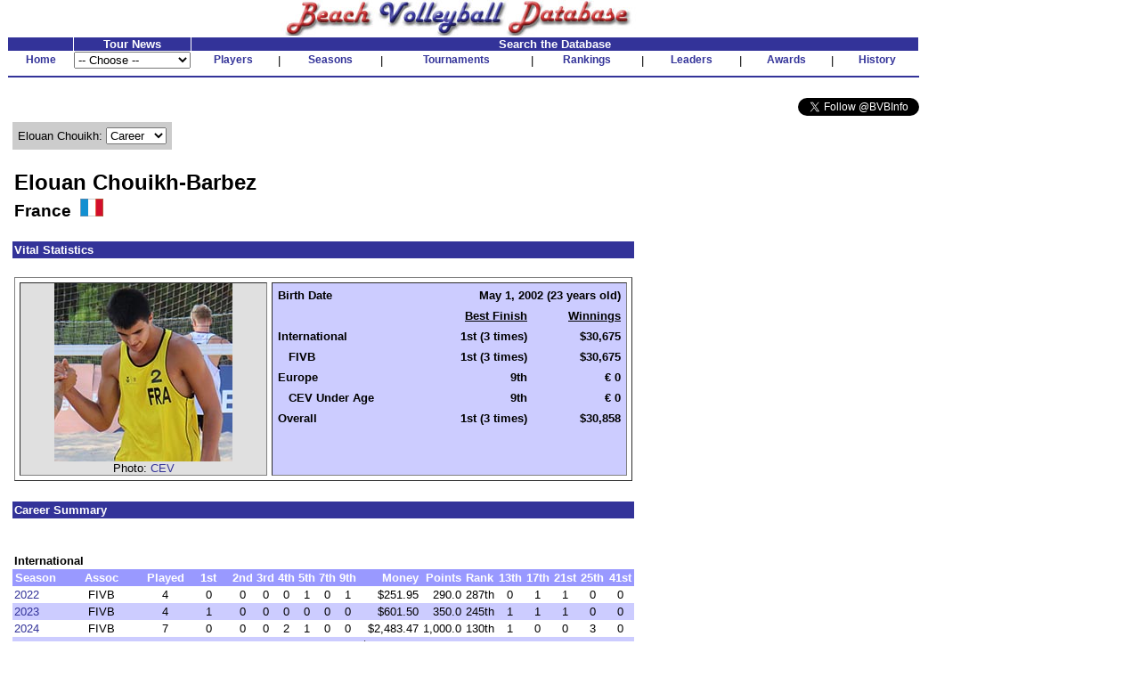

--- FILE ---
content_type: text/html
request_url: http://bvbinfo.com/Player.asp?ID=21332
body_size: 7676
content:

<!-- 
//*****************************************************************************
//	
//		Player.asp 
//		This page handles player pages
//
//		Input (query string):
//		ID - ID of the player
//		Page - page to show
//
//		Version 1.0
//
//		Created by Dennis Wagner - 1/17/2001
//
//		Revisions:
//
//*****************************************************************************	
-->
<html>
<head>
<link rel="stylesheet" type="text/css" href="style.css">
<link rel="stylesheet" type="text/css" href="playerstyle.css">

<META HTTP-EQUIV="Expires" CONTENT="-1">
</head>
<script language="JavaScript">
<!--
function FixInput()
{
	var InputString = document.search.KeyWord.value;
	InputString = InputString.replace("'", "''");
	document.search.KeyWord.value = InputString;
	return (true);
}

function FixDoubleQuote()
{
	if (typeof(document.search) == "object")
	{
		var InputString = document.search.KeyWord.value;
		InputString = InputString.replace("''", "'");
		document.search.KeyWord.value = InputString;
	}
}
-->
</script>
<body bgcolor="#ffffff" topmargin="0" onLoad="FixDoubleQuote();">

<!-- Build the header -->


<table width="1025" cellspacing="0" cellpadding="0" border="0" bgcolor="#FFFFFF">
	<tr height="30" valign="bottom">
		<td align="center"><img SRC="images/bvbinfo2003.jpg" WIDTH="400" HEIGHT="40"></td>
		<td>&nbsp;</td>
	</tr>
</table>
<table width="1025" border="0" cellspacing="1" cellpadding="0">
	<tr align="center">
	</tr>
	<form id="form1" name="form1">
	<tr align="center" valign="bottom">
		<td class="clsHeadlineCenter">&nbsp;</td>
		<td width="13%" class="clsHeadlineCenter">Tour News</td>
		<td class="clsHeadlineCenter" colspan="13">Search the Database</td>
	</tr>
	<tr align="center" valign="center">
		<td class="clsNav" TITLE="Home"><a href="default1.asp">Home</a></td>
		<td align="left">
				<select name="Tours" style="width:100%" onChange="location.href=this.options[this.selectedIndex].value">
					<option selected>-- Choose --</option>
					<option value="TourNews.asp?AssocID=1">AVP</option>
					<option value="http://bvbinfo.info/AVPLeague.aspx?Season=2025">AVP League</option>
					<!--option value="TourNews.asp?AssocID=25">p1440</option-->
					<!--option value="TourNews.asp?AssocID=21">NVL</option-->
					<!--option value="TourNews.asp?AssocID=23">Pro Beach</option-->
					<!--option value="TourNews.asp?AssocID=20">USAV IDQ</option-->
					<!--option value="TourNews.asp?AssocID=22">Wide Open</option-->
					<option value="TourNews.asp?AssocID=17">NORCECA</option>
					<option value="TourNews.asp?AssocID=3">FIVB</option>
					<!--option value="TourNews.asp?AssocID=10">FIVB C&S</option-->
					<option value="TourNews.asp?AssocID=15">FIVB AGWC</option>
					<option value="TourNews.asp?AssocID=11">CEV</option>
					<!--option value="TourNews.asp?AssocID=18">CEV C&S</option-->
					<option value="TourNews.asp?AssocID=19">CEV Under Age</option>
					<!--option value="http://66.29.222.66">NCAA Sand Volleyball</option-->
				</select>
		</td>
		<td class="clsNav" TITLE="Player Profiles"><a href="player.asp">Players</a></td>
		<td>|</td>
		<!--		<td class="clsNav" TITLE="Player Head-to-Head"><a href="PlayerHeadToHead.asp">Head-to-Head</a></td>		<td>|</td>		-->
		<td class="clsNav" TITLE="Season Summaries"><a href="season.asp">Seasons</a></td>
		<td>|</td>
		<td class="clsNav" TITLE="Tournament Results"><a href="http://bvbinfo.info/tournament">Tournaments</a></td>
		<td>|</td>
		<td class="clsNav" TITLE="Season Rankings"><a href="ranking.asp">Rankings</a></td>
		<td>|</td>
		<td class="clsNav" TITLE="Career Leaders"><a href="leader.asp">Leaders</a></td>
		<td>|</td>
		<td class="clsNav" TITLE="Awards"><a href="award.asp">Awards</a></td>
		<td>|</td>
		<td class="clsNav" TITLE="Beach Volleyball History"><a href="history.asp">History</a></td>
	</tr>
	<tr>
		<td colspan="99" height="2"><hr color="#333399"></td>
	</tr>
	<!--tr>
		<td colspan="99">
			<table cellpadding="0" cellspacing="0" style="background-color:white; width:100%;">
				<tr style="background-color:lightblue; height:12px">
					<td colspan="13" style="background-image:url(/images/Paris2024Banner.jpg); background-repeat:repeat;"></td>
				</tr>
				<tr style="background-color:khaki">
					<td style="width: 20%; font-size: small; font-weight:bolder"><div>Bonus Olympic Games</div>Paris 2024 Coverage</td>
					<td style="text-align: center; font-size: small"><div>Roster</div><a href="http://bvbinfo.info/TournamentRoster?TournID=4285" target="_blank">Men</a>&nbsp;&nbsp;&nbsp;&nbsp;&nbsp;<a href="http://bvbinfo.info/TournamentRoster?TournID=4286" target="_blank">Women</a></td>
					<td style="text-align: center; font-size: small; width: 5%">|</td>
					<td style="text-align: center; font-size: small"><div>Team Info</div><a href="http://bvbinfo.info/Teams?TournID=4285" target="_blank">Men</a>&nbsp;&nbsp;&nbsp;&nbsp;&nbsp;<a href="http://bvbinfo.info/Teams?TournID=4286" target="_blank">Women</a></td>
					<td style="text-align: center; font-size: small; width: 5%">|</td>
					<td style="text-align: center; font-size: small"><a href="http://bvbinfo.info/MatchResults?TournID1=4285&TournID2=4286" target="_blank">Match Schedule</a></td>
					<td style="text-align: center; font-size: small; width: 5%">|</td>
					<td style="text-align: center; font-size: small"><a href="http://bvbinfo.info/ExpandedStats?TournID1=4285&TournID2=4286" target="_blank">Team Statistics</a></td>
					<td style="text-align: center; font-size: small; width: 5%">|</td>
					<td style="text-align: center; font-size: small"><div>Player Statistics</div><a href="http://bvbinfo.info/IndividualStats?TournID=4285" target="_blank">Men</a>&nbsp;&nbsp;&nbsp;&nbsp;&nbsp;<a href="http://bvbinfo.info/IndividualStats?TournID=4286" target="_blank">Women</a></td>
					<td style="text-align: center; font-size: small; width: 5%">|</td>
					<td style="text-align: center; font-size: small"><div>Country Participation</div><a href="http://bvbinfo.info/OlympicParticipation?Gender=M" target="_blank">Men</a>&nbsp;&nbsp;&nbsp;&nbsp;&nbsp;<a href="http://bvbinfo.info/OlympicParticipation?Gender=W" target="_blank">Women</a></td>
					<td style="width: 20%; font-size: small; font-weight: bolder; text-align:right"><div>Bonus Olympic Games</div>Paris 2024 Coverage</td>
				</tr>
				<tr style="background-color:lightblue; height:12px">
					<td colspan="13" style="background-image:url(/images/Paris2024Banner.jpg); background-repeat:repeat;"></td>
				</tr>
			</table>
		</td>
	</tr-->
	<tr><td colspan="99">&nbsp;</td></tr>
	<tr>
		<td colspan="99" align="right">
			<a href="https://twitter.com/BVBInfo" class="twitter-follow-button" data-show-count="false">Follow @BVBInfo</a>
			<script>!function(d,s,id){var js,fjs=d.getElementsByTagName(s)[0];if(!d.getElementById(id)){js=d.createElement(s);js.id=id;js.src="//platform.twitter.com/widgets.js";fjs.parentNode.insertBefore(js,fjs);}}(document,"script","twitter-wjs");</script>
		</td>
	</tr>
	</form>
</table>
	


<!-- Build the page Navigation -->

<table border="0" cellpadding="4" width="90%">
	<tr>
		<td>	
<!-- Start Page Content -->

			<table class="clsPlayerTable" cellspacing="0" cellpadding="0">
				<tr>
					<td>
<script language="JavaScript">
<!--
document.title="Elouan Chouikh : Career";
-->
</script>
			<table border="0" cellpadding="6" cellspacing="0" bgcolor="#cccccc">
				<tr>
					<form name="formPlayerNav" id="formPlayerNav">
					<td nowrap>Elouan Chouikh: 
						<select name="PlayerPages" size="1" onchange="window.location.href='Player.asp?ID=21332&Page=' + this.options[this.selectedIndex].value">
							<option value="1" selected>Career</option>
							<option value="2">2022-26</option>
						</select>
					</td>
					</form>
				</tr>
			</table>
						<table border="0">
							<tr>
								<td>&nbsp;</td>
							</tr>
						</table>
						<table width="100%" border="0" cellpadding="2" cellspacing="0">
							<tr>
								<td class="clsPlayerName">Elouan Chouikh-Barbez</td>
							</tr>
							<tr>
								<td class="clsPlayerCountry" valign="center">France&nbsp;&nbsp;<img src="images/flags/20.gif" height="20">
								</td>
							</tr>
						</table>
						<table border="0">
							<tr>
								<td>&nbsp;</td>
							</tr>
						</table>
						<table width="100%" border="0" cellpadding="2" cellspacing="0">
							<tr>
								<td nowrap class="clsPlayerHeader" colspan="99">Vital Statistics</td>
							</tr>
							<tr>
								<td colspan="99">&nbsp;</td>
							</tr>
							<tr>
								<td nowrap valign="top">
									<table border="1" width="100%" cellspacing="5" cellpadding="0">
										<tr>
											<td nowrap valign="center" align="center" bgcolor="#E0E0E0">
												<img src="images/photos/21332.jpg" width="200" height="200"><BR>
												Photo: <a href="http://www.cev.eu" target="_blank">CEV</a>
											</td>
											<td nowrap valign="top" bgcolor="#ccccff">
												<table border="0" width="100%" cellspacing="4" cellpadding="2" bgcolor="#ccccff">
													<tr>
														<td nowrap class="clsPlayerDataLabel">Birth Date</td>
														<td nowrap class="clsPlayerData" colspan="2">May 1, 2002 (23 years old)</td>
													</tr>
													<tr>
														<td>&nbsp;</td>
														<td nowrap class="clsPlayerData"><U>Best Finish</U></td>
														<td nowrap class="clsPlayerData"><U>Winnings</U></td>
													</tr>
													<tr valign="top">
														<td nowrap class="clsPlayerDataLabel">International</td>
														<td nowrap class="clsPlayerData">1st (3 times)</td>
														<td nowrap class="clsPlayerData">$30,675</td>
													</tr>
													<tr valign="top">
														<td nowrap class="clsPlayerDataLabel">&nbsp;&nbsp;&nbsp;FIVB</td>
														<td nowrap class="clsPlayerData">1st (3 times)</td>
														<td nowrap class="clsPlayerData">$30,675</td>
													</tr>
													<tr valign="top">
														<td nowrap class="clsPlayerDataLabel">Europe</td>
														<td nowrap class="clsPlayerData">9th</td>
														<td nowrap class="clsPlayerData">� 0</td>
													</tr>
													<tr valign="top">
														<td nowrap class="clsPlayerDataLabel">&nbsp;&nbsp;&nbsp;CEV Under Age</td>
														<td nowrap class="clsPlayerData">9th</td>
														<td nowrap class="clsPlayerData">� 0</td>
													</tr>
													<tr valign="top">
														<td nowrap class="clsPlayerDataLabel">Overall</td>
														<td nowrap class="clsPlayerData">1st (3 times)</td>
														<td nowrap class="clsPlayerData">$30,858</td>
													</tr>
												</table>
											</td>
										</tr>
									</table>
								</td>
							</tr>
						</table>
						<table border="0">
							<tr>
								<td>&nbsp;</td>
							</tr>
						</table>
						<table width="100%" border="0" cellpadding="2" cellspacing="0">
							<tr>
								<td class="clsPlayerHeader" colspan="99">Career Summary</td>
							</tr>
							<tr>
								<td colspan="99">&nbsp;</td>
							</tr>
						<tr>
							<td>&nbsp;</td>
						</tr>
							<tr>
								<td class="clsPlayerCategoryHeader" colspan="99">International</td>
							</tr>							<tr class="clsPlayerDataHeader" align="center">
								<td>Season</td>
								<td>Assoc</td>
								<td>Played</td>
								<td>1st</td>
								<td>2nd</td>
								<td>3rd</td>
								<td>4th</td>
								<td>5th</td>
								<td>7th</td>
								<td>9th</td>
								<td align="right">Money</td>
								<td align="right">Points</td>
								<td>Rank</td>
								<td>13th</td>
								<td>17th</td>
								<td>21st</td>
								<td>25th</td>
								<td>41st</td>
							</tr>
						<tr align="center">

							<td align="left"><a href="player.asp?ID=21332&Page=2#2022FIVB">2022</a></td>
							<td>FIVB</td>
							<td>4</td>
							<td>0</td>
							<td>0</td>
							<td>0</td>
							<td>0</td>
							<td>1</td>
							<td>0</td>
							<td>1</td>
							<td align="right">$251.95</td>
							<td align="right">290.0</td>
							<td>287th</td>
							<td>0</td>
							<td>1</td>
							<td>1</td>
							<td>0</td>
							<td>0</td>
						</tr>
						<tr class="clsGreyBarRow" align="center">

							<td align="left"><a href="player.asp?ID=21332&Page=2#2023FIVB">2023</a></td>
							<td>FIVB</td>
							<td>4</td>
							<td>1</td>
							<td>0</td>
							<td>0</td>
							<td>0</td>
							<td>0</td>
							<td>0</td>
							<td>0</td>
							<td align="right">$601.50</td>
							<td align="right">350.0</td>
							<td>245th</td>
							<td>1</td>
							<td>1</td>
							<td>1</td>
							<td>0</td>
							<td>0</td>
						</tr>
						<tr align="center">

							<td align="left"><a href="player.asp?ID=21332&Page=2#2024FIVB">2024</a></td>
							<td>FIVB</td>
							<td>7</td>
							<td>0</td>
							<td>0</td>
							<td>0</td>
							<td>2</td>
							<td>1</td>
							<td>0</td>
							<td>0</td>
							<td align="right">$2,483.47</td>
							<td align="right">1,000.0</td>
							<td>130th</td>
							<td>1</td>
							<td>0</td>
							<td>0</td>
							<td>3</td>
							<td>0</td>
						</tr>
						<tr class="clsGreyBarRow" align="center">

							<td align="left"><a href="player.asp?ID=21332&Page=2#2025FIVB">2025</a></td>
							<td>FIVB</td>
							<td>9</td>
							<td>2</td>
							<td>0</td>
							<td>0</td>
							<td>0</td>
							<td>0</td>
							<td>0</td>
							<td>1</td>
							<td align="right">$27,521.20</td>
							<td align="right">1,830.0</td>
							<td>83rd</td>
							<td>2</td>
							<td>2</td>
							<td>0</td>
							<td>1</td>
							<td>1</td>
						</tr>
						<tr class="clsPlayerDataTotal" align="center" valign="top">
							<td align="left">Total<br>(Rank)</td>
							<td>&nbsp;</td>
							<td>24<br>(693rd)</td>
							<td>3<br>(96th)</td>
							<td>0</td>
							<td>0</td>
							<td>2</td>
							<td>2</td>
							<td>0</td>
							<td>2</td>
							<td align="right">$30,858.12<br>(412th)</td>
							<td align="right">3,470.0</td>
							<td>&nbsp;</td>
							<td>4</td>
							<td>4</td>
							<td>2</td>
							<td>4</td>
							<td>1</td>
						</tr>
						<tr>
							<td>&nbsp;</td>
						</tr>
							<tr>
								<td class="clsPlayerCategoryHeader" colspan="99">Europe</td>
							</tr>							<tr class="clsPlayerDataHeader" align="center">
								<td>Season</td>
								<td>Assoc</td>
								<td>Played</td>
								<td>1st</td>
								<td>2nd</td>
								<td>3rd</td>
								<td>4th</td>
								<td>5th</td>
								<td>7th</td>
								<td>9th</td>
								<td align="right">Money</td>
								<td align="right">Points</td>
								<td>Rank</td>
								<td>13th</td>
								<td>17th</td>
								<td>21st</td>
								<td>25th</td>
								<td>41st</td>
							</tr>
						<tr align="center">

							<td align="left"><a href="player.asp?ID=21332&Page=2#2023CEV Under Age">2023</a></td>
							<td>CEV Under Age</td>
							<td>1</td>
							<td>0</td>
							<td>0</td>
							<td>0</td>
							<td>0</td>
							<td>0</td>
							<td>0</td>
							<td>1</td>
							<td align="right">� 0.00</td>
							<td align="right">60.0</td>
							<td>&nbsp;</td>
							<td>0</td>
							<td>0</td>
							<td>0</td>
							<td>0</td>
							<td>0</td>
						</tr>
						<tr class="clsPlayerDataTotal" align="center" valign="top">
							<td align="left">Total</td>
							<td>&nbsp;</td>
							<td>1</td>
							<td>0</td>
							<td>0</td>
							<td>0</td>
							<td>0</td>
							<td>0</td>
							<td>0</td>
							<td>1</td>
							<td align="right">� 0.00</td>
							<td align="right">60.0</td>
							<td>&nbsp;</td>
							<td>0</td>
							<td>0</td>
							<td>0</td>
							<td>0</td>
							<td>0</td>
						</tr>
						<tr>
							<td>&nbsp;</td>
						</tr>
						<tr>
							<td>&nbsp;</td>
						</tr>
						<tr>
							<td>&nbsp;</td>
						</tr>
<tr>
<td colspan="99"><B>Overall</B></td>
</tr>
						<tr class="clsPlayerDataTotal" align="center" valign="top">
							<td align="left">Total<br>(Rank)</td>
							<td>&nbsp;</td>
							<td>25</td>
							<td>3<br>(232nd)</td>
							<td>0</td>
							<td>0</td>
							<td>2</td>
							<td>2</td>
							<td>0</td>
							<td>3</td>
							<td align="right">$30,858.12<br>(584th)</td>
							<td align="right">3,530.0</td>
							<td>&nbsp;</td>
							<td>4</td>
							<td>4</td>
							<td>2</td>
							<td>4</td>
							<td>1</td>
						</tr>
							<tr>
								<td>&nbsp;</td>
							</tr>
							<tr>
								<td colspan="99"><span class="clsPlayerLeader">Red</span> denotes ranked 1st</td>
							</tr>
						</table>
						<table border="0">
							<tr>
								<td>&nbsp;</td>
							</tr>
						</table>
						<table width="100%" border="0" cellpadding="2" cellspacing="0">
							<tr>
								<td class="clsPlayerHeader" colspan="99">Victory List</td>
							</tr>
							<tr>
								<td colspan="99">&nbsp;</td>
							</tr>
							<tr class="clsPlayerDataHeader">
								<td align="center">Victory</td>
								<td align="center">Date</td>
								<td align="center">Assoc</td>
								<td>Location</td>
								<td>Partner</td>
								<td align="center">Seed</td>
								<td align="right">Winnings</td>
							</tr>
							<tr>

								<td align="center">1</td>
								<td align="center">6/18/2023</td>
								<td align="center">FIVB</td>
								<td><a href="Tournament.asp?ID=4213">Lille</a></td>
								<td><a href="player.asp?ID=20347">Tom Altwies</a></td>
								<td align="center">14</td>
								<td align="right">� 500</td>
							</tr>
							<tr class="clsGreyBarRow">

								<td align="center">2</td>
								<td align="center">7/6/2025</td>
								<td align="center">FIVB</td>
								<td><a href="Tournament.asp?ID=4597">Montpellier</a></td>
								<td><a href="player.asp?ID=21615">Joadel Gardoque</a></td>
								<td align="center">1</td>
								<td align="right">� 500</td>
							</tr>
							<tr>

								<td align="center">3</td>
								<td align="center">12/7/2025</td>
								<td align="center">FIVB</td>
								<td><a href="Tournament.asp?ID=4634">Itapema</a></td>
								<td><a href="player.asp?ID=21615">Joadel Gardoque</a></td>
								<td align="center">16</td>
								<td align="right">$20,000</td>
							</tr>
						</table>
						<table border="0">
							<tr>
								<td>&nbsp;</td>
							</tr>
						</table>
						<table width="100%" border="0" cellpadding="2" cellspacing="0">
							<tr>
								<td class="clsPlayerHeader" colspan="99">Partner Summary</td>
							</tr>
							<tr>
								<td colspan="99">&nbsp;</td>
							</tr>
							<tr>
								<td class="clsPlayerAssocHeader" colspan="99">Volleyball World Beach Pro Tour</td>
							</tr>							<tr class="clsPlayerDataHeader" align="center">
								<td align="left">Partner</td>
								<td>Played</td>
								<td>1st</td>
								<td>2nd</td>
								<td>3rd</td>
								<td>4th</td>
								<td>5th</td>
								<td>7th</td>
								<td>9th</td>
								<td align="right">Money</td>
								<td align="right">Points</td>
								<td>13th</td>
								<td>17th</td>
								<td>21st</td>
								<td>25th</td>
								<td>41st</td>
							</tr>
						<tr align="center">

							<td align="left"><a href="player.asp?ID=21615">Joadel Gardoque</a></td>
							<td>12</td>
							<td>2</td>
							<td>0</td>
							<td>0</td>
							<td>0</td>
							<td>1</td>
							<td>0</td>
							<td>1</td>
							<td align="right">$29,425</td>
							<td align="right">2,370.0</td>
							<td>2</td>
							<td>2</td>
							<td>0</td>
							<td>3</td>
							<td>1</td>
						</tr>
						<tr class="clsGreyBarRow" align="center">

							<td align="left"><a href="player.asp?ID=20347">Tom Altwies</a></td>
							<td>12</td>
							<td>1</td>
							<td>0</td>
							<td>0</td>
							<td>2</td>
							<td>1</td>
							<td>0</td>
							<td>1</td>
							<td align="right">$1,250</td>
							<td align="right">1,100.0</td>
							<td>2</td>
							<td>2</td>
							<td>2</td>
							<td>1</td>
							<td>0</td>
						</tr>
						<tr class="clsPlayerDataTotal" align="center">
							<td align="left">Total</td>
							<td>24</td>
							<td>3</td>
							<td>0</td>
							<td>0</td>
							<td>2</td>
							<td>2</td>
							<td>0</td>
							<td>2</td>
							<td align="right">$30,675</td>
							<td align="right">3,470.0</td>
							<td>4</td>
							<td>4</td>
							<td>2</td>
							<td>4</td>
							<td>1</td>
						</tr>
						<tr>
							<td>&nbsp;</td>
						</tr>
							<tr>
								<td class="clsPlayerAssocHeader" colspan="99">Conf�d�ration Europ�enne de Volleyball Under Age</td>
							</tr>							<tr class="clsPlayerDataHeader" align="center">
								<td align="left">Partner</td>
								<td>Played</td>
								<td>1st</td>
								<td>2nd</td>
								<td>3rd</td>
								<td>4th</td>
								<td>5th</td>
								<td>7th</td>
								<td>9th</td>
								<td align="right">Money</td>
								<td align="right">Points</td>
								<td>13th</td>
								<td>17th</td>
								<td>21st</td>
								<td>25th</td>
								<td>41st</td>
							</tr>
						<tr align="center">

							<td align="left"><a href="player.asp?ID=20347">Tom Altwies</a></td>
							<td>1</td>
							<td>0</td>
							<td>0</td>
							<td>0</td>
							<td>0</td>
							<td>0</td>
							<td>0</td>
							<td>1</td>
							<td align="right">� 0</td>
							<td align="right">60.0</td>
							<td>0</td>
							<td>0</td>
							<td>0</td>
							<td>0</td>
							<td>0</td>
						</tr>
						<tr class="clsPlayerDataTotal" align="center">
							<td align="left">Total</td>
							<td>1</td>
							<td>0</td>
							<td>0</td>
							<td>0</td>
							<td>0</td>
							<td>0</td>
							<td>0</td>
							<td>1</td>
							<td align="right">� 0</td>
							<td align="right">60.0</td>
							<td>0</td>
							<td>0</td>
							<td>0</td>
							<td>0</td>
							<td>0</td>
						</tr>
						<tr>
							<td>&nbsp;</td>
						</tr>
							<tr>
								<td class="clsPlayerAssocHeader" colspan="99">Overall</td>
							</tr>							<tr class="clsPlayerDataHeader" align="center">
								<td align="left">Partner</td>
								<td>Played</td>
								<td>1st</td>
								<td>2nd</td>
								<td>3rd</td>
								<td>4th</td>
								<td>5th</td>
								<td>7th</td>
								<td>9th</td>
								<td align="right">Money</td>
								<td align="right">Points</td>
								<td>13th</td>
								<td>17th</td>
								<td>21st</td>
								<td>25th</td>
								<td>41st</td>
							</tr>
						<tr align="center">

							<td align="left"><a href="player.asp?ID=20347">Tom Altwies</a></td>
							<td>13</td>
							<td>1</td>
							<td>0</td>
							<td>0</td>
							<td>2</td>
							<td>1</td>
							<td>0</td>
							<td>2</td>
							<td align="right">$1,337</td>
							<td align="right">1,160.0</td>
							<td>2</td>
							<td>2</td>
							<td>2</td>
							<td>1</td>
							<td>0</td>
						</tr>
						<tr class="clsGreyBarRow" align="center">

							<td align="left"><a href="player.asp?ID=21615">Joadel Gardoque</a></td>
							<td>12</td>
							<td>2</td>
							<td>0</td>
							<td>0</td>
							<td>0</td>
							<td>1</td>
							<td>0</td>
							<td>1</td>
							<td align="right">$29,521</td>
							<td align="right">2,370.0</td>
							<td>2</td>
							<td>2</td>
							<td>0</td>
							<td>3</td>
							<td>1</td>
						</tr>
						<tr>
							<td>&nbsp;</td>
						</tr>
						<tr class="clsPlayerDataTotal" align="center">
							<td align="left">Total</td>
							<td>25</td>
							<td>3</td>
							<td>0</td>
							<td>0</td>
							<td>2</td>
							<td>2</td>
							<td>0</td>
							<td>3</td>
							<td align="right">$30,858</td>
							<td align="right">3,530.0</td>
							<td>4</td>
							<td>4</td>
							<td>2</td>
							<td>4</td>
							<td>1</td>
						</tr>
							<tr>
								<td>&nbsp;</td>
							</tr>
						</table>
						<table border="0">
							<tr>
								<td>&nbsp;</td>
							</tr>
						</table>
						<table width="100%" border="0" cellpadding="2" cellspacing="0">
							<tr>
								<td class="clsPlayerHeader" colspan="99">Location Summary</td>
							</tr>
							<tr>
								<td colspan="99">&nbsp;</td>
							</tr>
							<tr>
								<td class="clsPlayerCategoryHeader" colspan="99">International</td>
							</tr>							<tr class="clsPlayerDataHeader" align="center">
								<td align="left">Location</td>
								<td>Assoc</td>
								<td>Played</td>
								<td>1st</td>
								<td>2nd</td>
								<td>3rd</td>
								<td>4th</td>
								<td>5th</td>
								<td>7th</td>
								<td>9th</td>
								<td align="right">Money</td>
								<td>Points</td>
								<td>13th</td>
								<td>17th</td>
								<td>21st</td>
								<td>25th</td>
								<td>41st</td>
							</tr>
						<tr align="center">

							<td align="left">Austria: <a href="Tournament.asp?LocID=339&CategoryID=2&Gender=M&Process=Summary">Baden</a></td>
							<td>FIVB</td>
							<td>1</td>
							<td>0</td>
							<td>0</td>
							<td>0</td>
							<td>0</td>
							<td>0</td>
							<td>0</td>
							<td>0</td>
							<td align="right">$750</td>
							<td align="right">110.0</td>
							<td>0</td>
							<td>0</td>
							<td>0</td>
							<td>1</td>
							<td>0</td>
						</tr>
						<tr class="clsGreyBarRow" align="center">

							<td align="left">Belgium: <a href="Tournament.asp?LocID=627&CategoryID=2&Gender=M&Process=Summary">Leuven</a></td>
							<td>FIVB</td>
							<td>1</td>
							<td>0</td>
							<td>0</td>
							<td>0</td>
							<td>0</td>
							<td>0</td>
							<td>0</td>
							<td>0</td>
							<td align="right">� 0</td>
							<td align="right">30.0</td>
							<td>0</td>
							<td>0</td>
							<td>1</td>
							<td>0</td>
							<td>0</td>
						</tr>
						<tr align="center">

							<td align="left">Brazil: <a href="Tournament.asp?LocID=568&CategoryID=2&Gender=M&Process=Summary">Itapema</a></td>
							<td>FIVB</td>
							<td>1</td>
							<td>1</td>
							<td>0</td>
							<td>0</td>
							<td>0</td>
							<td>0</td>
							<td>0</td>
							<td>0</td>
							<td align="right">$20,000</td>
							<td align="right">600.0</td>
							<td>0</td>
							<td>0</td>
							<td>0</td>
							<td>0</td>
							<td>0</td>
						</tr>
						<tr class="clsGreyBarRow" align="center">

							<td align="left">China: <a href="Tournament.asp?LocID=661&CategoryID=2&Gender=M&Process=Summary">Haikou</a></td>
							<td>FIVB</td>
							<td>1</td>
							<td>0</td>
							<td>0</td>
							<td>0</td>
							<td>0</td>
							<td>1</td>
							<td>0</td>
							<td>0</td>
							<td align="right">$2,000</td>
							<td align="right">320.0</td>
							<td>0</td>
							<td>0</td>
							<td>0</td>
							<td>0</td>
							<td>0</td>
						</tr>
						<tr align="center">

							<td align="left">China: <a href="Tournament.asp?LocID=488&CategoryID=2&Gender=M&Process=Summary">Xiamen</a></td>
							<td>FIVB</td>
							<td>1</td>
							<td>0</td>
							<td>0</td>
							<td>0</td>
							<td>0</td>
							<td>0</td>
							<td>0</td>
							<td>0</td>
							<td align="right">$1,125</td>
							<td align="right">170.0</td>
							<td>0</td>
							<td>1</td>
							<td>0</td>
							<td>0</td>
							<td>0</td>
						</tr>
						<tr class="clsGreyBarRow" align="center">

							<td align="left">France: <a href="Tournament.asp?LocID=662&CategoryID=2&Gender=M&Process=Summary">Lille</a></td>
							<td>FIVB</td>
							<td>1</td>
							<td>1</td>
							<td>0</td>
							<td>0</td>
							<td>0</td>
							<td>0</td>
							<td>0</td>
							<td>0</td>
							<td align="right">� 500</td>
							<td align="right">200.0</td>
							<td>0</td>
							<td>0</td>
							<td>0</td>
							<td>0</td>
							<td>0</td>
						</tr>
						<tr align="center">

							<td align="left">France: <a href="Tournament.asp?LocID=436&CategoryID=2&Gender=M&Process=Summary">Montpellier</a></td>
							<td>FIVB</td>
							<td>3</td>
							<td>1</td>
							<td>0</td>
							<td>0</td>
							<td>0</td>
							<td>1</td>
							<td>0</td>
							<td>0</td>
							<td align="right">� 650</td>
							<td align="right">370.0</td>
							<td>0</td>
							<td>1</td>
							<td>0</td>
							<td>0</td>
							<td>0</td>
						</tr>
						<tr class="clsGreyBarRow" align="center">

							<td align="left">Greece: <a href="Tournament.asp?LocID=600&CategoryID=2&Gender=M&Process=Summary">Ios</a></td>
							<td>FIVB</td>
							<td>1</td>
							<td>0</td>
							<td>0</td>
							<td>0</td>
							<td>0</td>
							<td>0</td>
							<td>0</td>
							<td>0</td>
							<td align="right">� 50</td>
							<td align="right">70.0</td>
							<td>1</td>
							<td>0</td>
							<td>0</td>
							<td>0</td>
							<td>0</td>
						</tr>
						<tr align="center">

							<td align="left">India: <a href="Tournament.asp?LocID=310&CategoryID=2&Gender=M&Process=Summary">Chennai</a></td>
							<td>FIVB</td>
							<td>1</td>
							<td>0</td>
							<td>0</td>
							<td>0</td>
							<td>0</td>
							<td>0</td>
							<td>0</td>
							<td>0</td>
							<td align="right">$0</td>
							<td align="right">110.0</td>
							<td>0</td>
							<td>0</td>
							<td>0</td>
							<td>1</td>
							<td>0</td>
						</tr>
						<tr class="clsGreyBarRow" align="center">

							<td align="left">Italy: <a href="Tournament.asp?LocID=687&CategoryID=2&Gender=M&Process=Summary">Battipaglia</a></td>
							<td>FIVB</td>
							<td>1</td>
							<td>0</td>
							<td>0</td>
							<td>0</td>
							<td>0</td>
							<td>0</td>
							<td>0</td>
							<td>0</td>
							<td align="right">� 50</td>
							<td align="right">70.0</td>
							<td>1</td>
							<td>0</td>
							<td>0</td>
							<td>0</td>
							<td>0</td>
						</tr>
							<tr class="clsPlayerDataHeader" align="center">
								<td align="left">Location</td>
								<td>Assoc</td>
								<td>Played</td>
								<td>1st</td>
								<td>2nd</td>
								<td>3rd</td>
								<td>4th</td>
								<td>5th</td>
								<td>7th</td>
								<td>9th</td>
								<td align="right">Money</td>
								<td>Points</td>
								<td>13th</td>
								<td>17th</td>
								<td>21st</td>
								<td>25th</td>
								<td>41st</td>
							</tr>
						<tr align="center">

							<td align="left">Italy: <a href="Tournament.asp?LocID=640&CategoryID=2&Gender=M&Process=Summary">Giardini Naxos</a></td>
							<td>FIVB</td>
							<td>1</td>
							<td>0</td>
							<td>0</td>
							<td>0</td>
							<td>0</td>
							<td>0</td>
							<td>0</td>
							<td>0</td>
							<td align="right">� 0</td>
							<td align="right">30.0</td>
							<td>0</td>
							<td>0</td>
							<td>1</td>
							<td>0</td>
							<td>0</td>
						</tr>
						<tr class="clsGreyBarRow" align="center">

							<td align="left">Mexico: <a href="Tournament.asp?LocID=705&CategoryID=2&Gender=M&Process=Summary">Yucatan</a></td>
							<td>FIVB</td>
							<td>1</td>
							<td>0</td>
							<td>0</td>
							<td>0</td>
							<td>0</td>
							<td>0</td>
							<td>0</td>
							<td>0</td>
							<td align="right">$0</td>
							<td align="right">50.0</td>
							<td>0</td>
							<td>0</td>
							<td>0</td>
							<td>0</td>
							<td>1</td>
						</tr>
						<tr align="center">

							<td align="left">Philippines: <a href="Tournament.asp?LocID=672&CategoryID=2&Gender=M&Process=Summary">Nuvali</a></td>
							<td>FIVB</td>
							<td>2</td>
							<td>0</td>
							<td>0</td>
							<td>0</td>
							<td>0</td>
							<td>0</td>
							<td>0</td>
							<td>1</td>
							<td align="right">$1,625</td>
							<td align="right">340.0</td>
							<td>0</td>
							<td>0</td>
							<td>0</td>
							<td>1</td>
							<td>0</td>
						</tr>
						<tr class="clsGreyBarRow" align="center">

							<td align="left">Poland: <a href="Tournament.asp?LocID=224&CategoryID=2&Gender=M&Process=Summary">Stare Jablonki</a></td>
							<td>FIVB</td>
							<td>1</td>
							<td>0</td>
							<td>0</td>
							<td>0</td>
							<td>0</td>
							<td>0</td>
							<td>0</td>
							<td>0</td>
							<td align="right">$0</td>
							<td align="right">110.0</td>
							<td>0</td>
							<td>0</td>
							<td>0</td>
							<td>1</td>
							<td>0</td>
						</tr>
						<tr align="center">

							<td align="left">Portugal: <a href="Tournament.asp?LocID=629&CategoryID=2&Gender=M&Process=Summary">Cortega�a</a></td>
							<td>FIVB</td>
							<td>1</td>
							<td>0</td>
							<td>0</td>
							<td>0</td>
							<td>0</td>
							<td>0</td>
							<td>0</td>
							<td>1</td>
							<td align="right">� 100</td>
							<td align="right">90.0</td>
							<td>0</td>
							<td>0</td>
							<td>0</td>
							<td>0</td>
							<td>0</td>
						</tr>
						<tr class="clsGreyBarRow" align="center">

							<td align="left">Slovenia: <a href="Tournament.asp?LocID=552&CategoryID=2&Gender=M&Process=Summary">Ljubljana</a></td>
							<td>FIVB</td>
							<td>1</td>
							<td>0</td>
							<td>0</td>
							<td>0</td>
							<td>0</td>
							<td>0</td>
							<td>0</td>
							<td>0</td>
							<td align="right">� 0</td>
							<td align="right">50.0</td>
							<td>0</td>
							<td>1</td>
							<td>0</td>
							<td>0</td>
							<td>0</td>
						</tr>
						<tr align="center">

							<td align="left">South Africa: <a href="Tournament.asp?LocID=23&CategoryID=2&Gender=M&Process=Summary">Cape Town</a></td>
							<td>FIVB</td>
							<td>1</td>
							<td>0</td>
							<td>0</td>
							<td>0</td>
							<td>0</td>
							<td>0</td>
							<td>0</td>
							<td>0</td>
							<td align="right">$2,250</td>
							<td align="right">230.0</td>
							<td>1</td>
							<td>0</td>
							<td>0</td>
							<td>0</td>
							<td>0</td>
						</tr>
						<tr class="clsGreyBarRow" align="center">

							<td align="left">Spain: <a href="Tournament.asp?LocID=204&CategoryID=2&Gender=M&Process=Summary">Madrid</a></td>
							<td>FIVB</td>
							<td>1</td>
							<td>0</td>
							<td>0</td>
							<td>0</td>
							<td>1</td>
							<td>0</td>
							<td>0</td>
							<td>0</td>
							<td align="right">� 200</td>
							<td align="right">140.0</td>
							<td>0</td>
							<td>0</td>
							<td>0</td>
							<td>0</td>
							<td>0</td>
						</tr>
						<tr align="center">

							<td align="left">Switzerland: <a href="Tournament.asp?LocID=690&CategoryID=2&Gender=M&Process=Summary">Geneva</a></td>
							<td>FIVB</td>
							<td>2</td>
							<td>0</td>
							<td>0</td>
							<td>0</td>
							<td>1</td>
							<td>0</td>
							<td>0</td>
							<td>0</td>
							<td align="right">� 250</td>
							<td align="right">210.0</td>
							<td>1</td>
							<td>0</td>
							<td>0</td>
							<td>0</td>
							<td>0</td>
						</tr>
						<tr class="clsGreyBarRow" align="center">

							<td align="left">T�rkiye: <a href="Tournament.asp?LocID=2&CategoryID=2&Gender=M&Process=Summary">Alanya</a></td>
							<td>FIVB</td>
							<td>1</td>
							<td>0</td>
							<td>0</td>
							<td>0</td>
							<td>0</td>
							<td>0</td>
							<td>0</td>
							<td>0</td>
							<td align="right">$1,125</td>
							<td align="right">170.0</td>
							<td>0</td>
							<td>1</td>
							<td>0</td>
							<td>0</td>
							<td>0</td>
						</tr>
						<tr class="clsPlayerDataTotal" align="center">
							<td align="left">Total</td>
							<td></td>
							<td>11</td>
							<td>1</td>
							<td>0</td>
							<td>0</td>
							<td>0</td>
							<td>1</td>
							<td>0</td>
							<td>1</td>
							<td align="right">$28,875</td>
							<td align="right">2,210.0</td>
							<td>1</td>
							<td>2</td>
							<td>0</td>
							<td>4</td>
							<td>1</td>
						</tr>
						<tr>
							<td>&nbsp;</td>
						</tr>
							<tr>
								<td class="clsPlayerCategoryHeader" colspan="99">Europe</td>
							</tr>							<tr class="clsPlayerDataHeader" align="center">
								<td align="left">Location</td>
								<td>Assoc</td>
								<td>Played</td>
								<td>1st</td>
								<td>2nd</td>
								<td>3rd</td>
								<td>4th</td>
								<td>5th</td>
								<td>7th</td>
								<td>9th</td>
								<td align="right">Money</td>
								<td>Points</td>
								<td>13th</td>
								<td>17th</td>
								<td>21st</td>
								<td>25th</td>
								<td>41st</td>
							</tr>
						<tr align="center">

							<td align="left">Romania: <a href="Tournament.asp?LocID=517&CategoryID=3&Gender=M&Process=Summary">Timisoara</a></td>
							<td>CEV Under Age</td>
							<td>1</td>
							<td>0</td>
							<td>0</td>
							<td>0</td>
							<td>0</td>
							<td>0</td>
							<td>0</td>
							<td>1</td>
							<td align="right">� 0</td>
							<td align="right">60.0</td>
							<td>0</td>
							<td>0</td>
							<td>0</td>
							<td>0</td>
							<td>0</td>
						</tr>
						<tr class="clsPlayerDataTotal" align="center">
							<td align="left">Total</td>
							<td></td>
							<td>1</td>
							<td>0</td>
							<td>0</td>
							<td>0</td>
							<td>0</td>
							<td>0</td>
							<td>0</td>
							<td>1</td>
							<td align="right">� 0</td>
							<td align="right">60.0</td>
							<td>0</td>
							<td>0</td>
							<td>0</td>
							<td>0</td>
							<td>0</td>
						</tr>
						<tr>
							<td>&nbsp;</td>
						</tr>
						<tr class="clsPlayerDataTotal" align="center">
							<td align="left">Total</td>
							<td></td>
							<td>25</td>
							<td>3</td>
							<td>0</td>
							<td>0</td>
							<td>2</td>
							<td>2</td>
							<td>0</td>
							<td>3</td>
							<td align="right">$31,518</td>
							<td align="right">3,530.0</td>
							<td>4</td>
							<td>4</td>
							<td>2</td>
							<td>4</td>
							<td>1</td>
						</tr>
							<tr>
								<td>&nbsp;</td>
							</tr>
						</table>
						<table border="0">
							<tr>
								<td>&nbsp;</td>
							</tr>
						</table>
					</td>
				</tr>
			</table>

	
<!-- End Page Content -->
		</td>
	</tr>
</table>

<br>
<table>
	<tr>
		<td align="right"><a href="#top">^top^</a></td>
	</tr>
	<tr>
		<td width="1025"><hr color="#333399"></td>
	</tr>
	<tr>
		<td>
			Copyright � 1999-2026 Beach Volleyball Database. 
			<br>Please read <a href="disclaimer.asp">disclaimer</a> before using data or photographs.
		</td>
	</tr>
	<tr><td></td></tr>
	<!--tr>
		<td><a href="mailto:%61%64%6D%69%6E%34%40%62%76%62%69%6E%66%6F%2E%63%6F%6D">E-mail administrator</a></td>
	</tr-->
</table>
<!-- Start Alexa Certify Javascript -->
<script type="text/javascript">
_atrk_opts = { atrk_acct:"tpvbk1acFH00W5", domain:"bvbinfo.com",dynamic: true};
(function() { var as = document.createElement('script'); as.type = 'text/javascript'; as.async = true; as.src = "https://d31qbv1cthcecs.cloudfront.net/atrk.js"; var s = document.getElementsByTagName('script')[0];s.parentNode.insertBefore(as, s); })();
</script>
<noscript><img src="https://d5nxst8fruw4z.cloudfront.net/atrk.gif?account=tpvbk1acFH00W5" style="display:none" height="1" width="1" alt="" /></noscript>
<!-- End Alexa Certify Javascript -->  
<script>
  (function(i,s,o,g,r,a,m){i['GoogleAnalyticsObject']=r;i[r]=i[r]||function(){
  (i[r].q=i[r].q||[]).push(arguments)},i[r].l=1*new Date();a=s.createElement(o),
  m=s.getElementsByTagName(o)[0];a.async=1;a.src=g;m.parentNode.insertBefore(a,m)
  })(window,document,'script','//www.google-analytics.com/analytics.js','ga');

  ga('create', 'UA-13195921-1', 'auto');
  ga('send', 'pageview');

</script>

</body>
</html>
